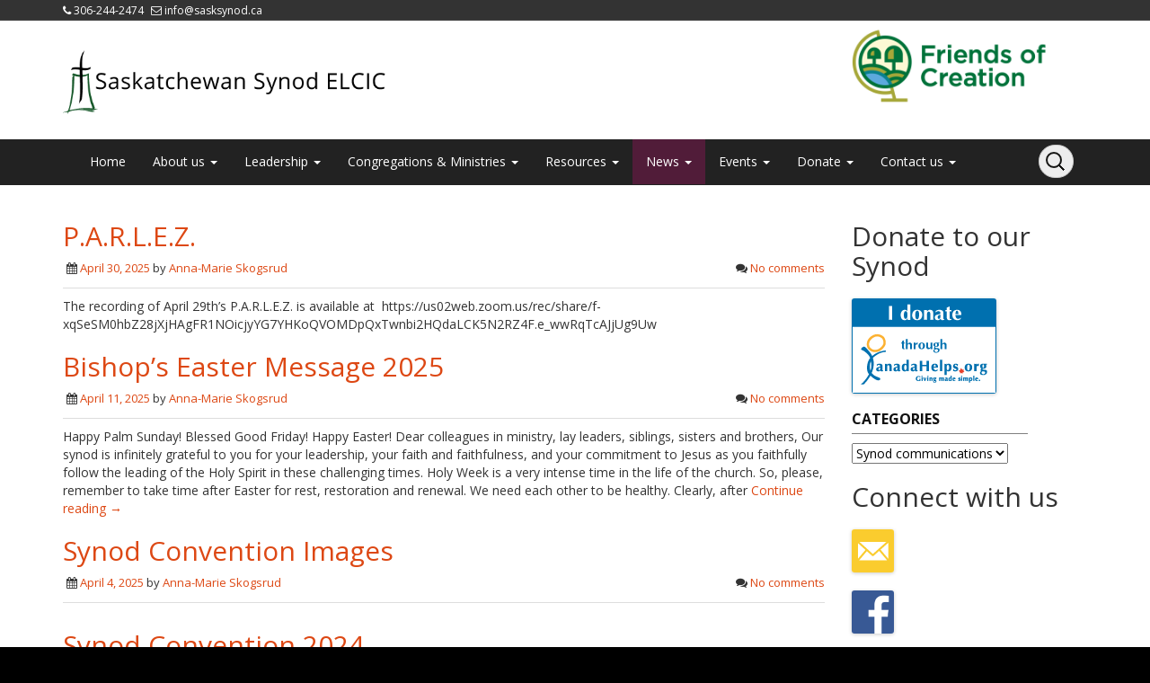

--- FILE ---
content_type: text/html; charset=UTF-8
request_url: https://sasksynod.ca/category/synod-communications/
body_size: 14561
content:
<!DOCTYPE html>
<!--[if IE 7]>
<html class="ie ie7" lang="en-US">
<![endif]-->
<!--[if IE 8]>
<html class="ie ie8" lang="en-US">
<![endif]-->
<!--[if !(IE 7) | !(IE 8)  ]><!-->
<html lang="en-US">
<!--<![endif]-->
<head>
<meta charset="UTF-8" />
<meta name="viewport" content="width=device-width, initial-scale=1.0">
<link rel="profile" href="https://gmpg.org/xfn/11" />
<link rel="pingback" href="https://sasksynod.ca/xmlrpc.php" />
<meta name='robots' content='noindex, follow' />

	<!-- This site is optimized with the Yoast SEO plugin v20.2 - https://yoast.com/wordpress/plugins/seo/ -->
	<title>Synod communications Archives - Saskatchewan Synod</title>
	<script type="application/ld+json" class="yoast-schema-graph">{"@context":"https://schema.org","@graph":[{"@type":"CollectionPage","@id":"https://sasksynod.ca/category/synod-communications/","url":"https://sasksynod.ca/category/synod-communications/","name":"Synod communications Archives - Saskatchewan Synod","isPartOf":{"@id":"https://sasksynod.ca/#website"},"breadcrumb":{"@id":"https://sasksynod.ca/category/synod-communications/#breadcrumb"},"inLanguage":"en-US"},{"@type":"BreadcrumbList","@id":"https://sasksynod.ca/category/synod-communications/#breadcrumb","itemListElement":[{"@type":"ListItem","position":1,"name":"Home","item":"https://sasksynod.ca/"},{"@type":"ListItem","position":2,"name":"Synod communications"}]},{"@type":"WebSite","@id":"https://sasksynod.ca/#website","url":"https://sasksynod.ca/","name":"Saskatchewan Synod","description":"ELCIC","potentialAction":[{"@type":"SearchAction","target":{"@type":"EntryPoint","urlTemplate":"https://sasksynod.ca/?s={search_term_string}"},"query-input":"required name=search_term_string"}],"inLanguage":"en-US"}]}</script>
	<!-- / Yoast SEO plugin. -->


<link rel="alternate" type="application/rss+xml" title="Saskatchewan Synod &raquo; Feed" href="https://sasksynod.ca/feed/" />
<link rel="alternate" type="application/rss+xml" title="Saskatchewan Synod &raquo; Comments Feed" href="https://sasksynod.ca/comments/feed/" />
<link rel="alternate" type="text/calendar" title="Saskatchewan Synod &raquo; iCal Feed" href="https://sasksynod.ca/events/?ical=1" />
<link rel="alternate" type="application/rss+xml" title="Saskatchewan Synod &raquo; Synod communications Category Feed" href="https://sasksynod.ca/category/synod-communications/feed/" />
		<!-- This site uses the Google Analytics by MonsterInsights plugin v8.12.1 - Using Analytics tracking - https://www.monsterinsights.com/ -->
							<script
				src="//www.googletagmanager.com/gtag/js?id=UA-57386933-1"  data-cfasync="false" data-wpfc-render="false" type="text/javascript" async></script>
			<script data-cfasync="false" data-wpfc-render="false" type="text/javascript">
				var mi_version = '8.12.1';
				var mi_track_user = true;
				var mi_no_track_reason = '';
				
								var disableStrs = [
															'ga-disable-UA-57386933-1',
									];

				/* Function to detect opted out users */
				function __gtagTrackerIsOptedOut() {
					for (var index = 0; index < disableStrs.length; index++) {
						if (document.cookie.indexOf(disableStrs[index] + '=true') > -1) {
							return true;
						}
					}

					return false;
				}

				/* Disable tracking if the opt-out cookie exists. */
				if (__gtagTrackerIsOptedOut()) {
					for (var index = 0; index < disableStrs.length; index++) {
						window[disableStrs[index]] = true;
					}
				}

				/* Opt-out function */
				function __gtagTrackerOptout() {
					for (var index = 0; index < disableStrs.length; index++) {
						document.cookie = disableStrs[index] + '=true; expires=Thu, 31 Dec 2099 23:59:59 UTC; path=/';
						window[disableStrs[index]] = true;
					}
				}

				if ('undefined' === typeof gaOptout) {
					function gaOptout() {
						__gtagTrackerOptout();
					}
				}
								window.dataLayer = window.dataLayer || [];

				window.MonsterInsightsDualTracker = {
					helpers: {},
					trackers: {},
				};
				if (mi_track_user) {
					function __gtagDataLayer() {
						dataLayer.push(arguments);
					}

					function __gtagTracker(type, name, parameters) {
						if (!parameters) {
							parameters = {};
						}

						if (parameters.send_to) {
							__gtagDataLayer.apply(null, arguments);
							return;
						}

						if (type === 'event') {
							
														parameters.send_to = monsterinsights_frontend.ua;
							__gtagDataLayer(type, name, parameters);
													} else {
							__gtagDataLayer.apply(null, arguments);
						}
					}

					__gtagTracker('js', new Date());
					__gtagTracker('set', {
						'developer_id.dZGIzZG': true,
											});
															__gtagTracker('config', 'UA-57386933-1', {"forceSSL":"true"} );
										window.gtag = __gtagTracker;										(function () {
						/* https://developers.google.com/analytics/devguides/collection/analyticsjs/ */
						/* ga and __gaTracker compatibility shim. */
						var noopfn = function () {
							return null;
						};
						var newtracker = function () {
							return new Tracker();
						};
						var Tracker = function () {
							return null;
						};
						var p = Tracker.prototype;
						p.get = noopfn;
						p.set = noopfn;
						p.send = function () {
							var args = Array.prototype.slice.call(arguments);
							args.unshift('send');
							__gaTracker.apply(null, args);
						};
						var __gaTracker = function () {
							var len = arguments.length;
							if (len === 0) {
								return;
							}
							var f = arguments[len - 1];
							if (typeof f !== 'object' || f === null || typeof f.hitCallback !== 'function') {
								if ('send' === arguments[0]) {
									var hitConverted, hitObject = false, action;
									if ('event' === arguments[1]) {
										if ('undefined' !== typeof arguments[3]) {
											hitObject = {
												'eventAction': arguments[3],
												'eventCategory': arguments[2],
												'eventLabel': arguments[4],
												'value': arguments[5] ? arguments[5] : 1,
											}
										}
									}
									if ('pageview' === arguments[1]) {
										if ('undefined' !== typeof arguments[2]) {
											hitObject = {
												'eventAction': 'page_view',
												'page_path': arguments[2],
											}
										}
									}
									if (typeof arguments[2] === 'object') {
										hitObject = arguments[2];
									}
									if (typeof arguments[5] === 'object') {
										Object.assign(hitObject, arguments[5]);
									}
									if ('undefined' !== typeof arguments[1].hitType) {
										hitObject = arguments[1];
										if ('pageview' === hitObject.hitType) {
											hitObject.eventAction = 'page_view';
										}
									}
									if (hitObject) {
										action = 'timing' === arguments[1].hitType ? 'timing_complete' : hitObject.eventAction;
										hitConverted = mapArgs(hitObject);
										__gtagTracker('event', action, hitConverted);
									}
								}
								return;
							}

							function mapArgs(args) {
								var arg, hit = {};
								var gaMap = {
									'eventCategory': 'event_category',
									'eventAction': 'event_action',
									'eventLabel': 'event_label',
									'eventValue': 'event_value',
									'nonInteraction': 'non_interaction',
									'timingCategory': 'event_category',
									'timingVar': 'name',
									'timingValue': 'value',
									'timingLabel': 'event_label',
									'page': 'page_path',
									'location': 'page_location',
									'title': 'page_title',
								};
								for (arg in args) {
																		if (!(!args.hasOwnProperty(arg) || !gaMap.hasOwnProperty(arg))) {
										hit[gaMap[arg]] = args[arg];
									} else {
										hit[arg] = args[arg];
									}
								}
								return hit;
							}

							try {
								f.hitCallback();
							} catch (ex) {
							}
						};
						__gaTracker.create = newtracker;
						__gaTracker.getByName = newtracker;
						__gaTracker.getAll = function () {
							return [];
						};
						__gaTracker.remove = noopfn;
						__gaTracker.loaded = true;
						window['__gaTracker'] = __gaTracker;
					})();
									} else {
										console.log("");
					(function () {
						function __gtagTracker() {
							return null;
						}

						window['__gtagTracker'] = __gtagTracker;
						window['gtag'] = __gtagTracker;
					})();
									}
			</script>
				<!-- / Google Analytics by MonsterInsights -->
		<script type="text/javascript">
window._wpemojiSettings = {"baseUrl":"https:\/\/s.w.org\/images\/core\/emoji\/14.0.0\/72x72\/","ext":".png","svgUrl":"https:\/\/s.w.org\/images\/core\/emoji\/14.0.0\/svg\/","svgExt":".svg","source":{"concatemoji":"https:\/\/sasksynod.ca\/wp-includes\/js\/wp-emoji-release.min.js?ver=6.1.9"}};
/*! This file is auto-generated */
!function(e,a,t){var n,r,o,i=a.createElement("canvas"),p=i.getContext&&i.getContext("2d");function s(e,t){var a=String.fromCharCode,e=(p.clearRect(0,0,i.width,i.height),p.fillText(a.apply(this,e),0,0),i.toDataURL());return p.clearRect(0,0,i.width,i.height),p.fillText(a.apply(this,t),0,0),e===i.toDataURL()}function c(e){var t=a.createElement("script");t.src=e,t.defer=t.type="text/javascript",a.getElementsByTagName("head")[0].appendChild(t)}for(o=Array("flag","emoji"),t.supports={everything:!0,everythingExceptFlag:!0},r=0;r<o.length;r++)t.supports[o[r]]=function(e){if(p&&p.fillText)switch(p.textBaseline="top",p.font="600 32px Arial",e){case"flag":return s([127987,65039,8205,9895,65039],[127987,65039,8203,9895,65039])?!1:!s([55356,56826,55356,56819],[55356,56826,8203,55356,56819])&&!s([55356,57332,56128,56423,56128,56418,56128,56421,56128,56430,56128,56423,56128,56447],[55356,57332,8203,56128,56423,8203,56128,56418,8203,56128,56421,8203,56128,56430,8203,56128,56423,8203,56128,56447]);case"emoji":return!s([129777,127995,8205,129778,127999],[129777,127995,8203,129778,127999])}return!1}(o[r]),t.supports.everything=t.supports.everything&&t.supports[o[r]],"flag"!==o[r]&&(t.supports.everythingExceptFlag=t.supports.everythingExceptFlag&&t.supports[o[r]]);t.supports.everythingExceptFlag=t.supports.everythingExceptFlag&&!t.supports.flag,t.DOMReady=!1,t.readyCallback=function(){t.DOMReady=!0},t.supports.everything||(n=function(){t.readyCallback()},a.addEventListener?(a.addEventListener("DOMContentLoaded",n,!1),e.addEventListener("load",n,!1)):(e.attachEvent("onload",n),a.attachEvent("onreadystatechange",function(){"complete"===a.readyState&&t.readyCallback()})),(e=t.source||{}).concatemoji?c(e.concatemoji):e.wpemoji&&e.twemoji&&(c(e.twemoji),c(e.wpemoji)))}(window,document,window._wpemojiSettings);
</script>
<style type="text/css">
img.wp-smiley,
img.emoji {
	display: inline !important;
	border: none !important;
	box-shadow: none !important;
	height: 1em !important;
	width: 1em !important;
	margin: 0 0.07em !important;
	vertical-align: -0.1em !important;
	background: none !important;
	padding: 0 !important;
}
</style>
	<link rel='stylesheet' id='wp-block-library-css' href='https://sasksynod.ca/wp-includes/css/dist/block-library/style.min.css?ver=6.1.9' type='text/css' media='all' />
<style id='wp-block-library-inline-css' type='text/css'>
.has-text-align-justify{text-align:justify;}
</style>
<link rel='stylesheet' id='mediaelement-css' href='https://sasksynod.ca/wp-includes/js/mediaelement/mediaelementplayer-legacy.min.css?ver=4.2.17' type='text/css' media='all' />
<link rel='stylesheet' id='wp-mediaelement-css' href='https://sasksynod.ca/wp-includes/js/mediaelement/wp-mediaelement.min.css?ver=6.1.9' type='text/css' media='all' />
<link rel='stylesheet' id='classic-theme-styles-css' href='https://sasksynod.ca/wp-includes/css/classic-themes.min.css?ver=1' type='text/css' media='all' />
<style id='global-styles-inline-css' type='text/css'>
body{--wp--preset--color--black: #000000;--wp--preset--color--cyan-bluish-gray: #abb8c3;--wp--preset--color--white: #ffffff;--wp--preset--color--pale-pink: #f78da7;--wp--preset--color--vivid-red: #cf2e2e;--wp--preset--color--luminous-vivid-orange: #ff6900;--wp--preset--color--luminous-vivid-amber: #fcb900;--wp--preset--color--light-green-cyan: #7bdcb5;--wp--preset--color--vivid-green-cyan: #00d084;--wp--preset--color--pale-cyan-blue: #8ed1fc;--wp--preset--color--vivid-cyan-blue: #0693e3;--wp--preset--color--vivid-purple: #9b51e0;--wp--preset--gradient--vivid-cyan-blue-to-vivid-purple: linear-gradient(135deg,rgba(6,147,227,1) 0%,rgb(155,81,224) 100%);--wp--preset--gradient--light-green-cyan-to-vivid-green-cyan: linear-gradient(135deg,rgb(122,220,180) 0%,rgb(0,208,130) 100%);--wp--preset--gradient--luminous-vivid-amber-to-luminous-vivid-orange: linear-gradient(135deg,rgba(252,185,0,1) 0%,rgba(255,105,0,1) 100%);--wp--preset--gradient--luminous-vivid-orange-to-vivid-red: linear-gradient(135deg,rgba(255,105,0,1) 0%,rgb(207,46,46) 100%);--wp--preset--gradient--very-light-gray-to-cyan-bluish-gray: linear-gradient(135deg,rgb(238,238,238) 0%,rgb(169,184,195) 100%);--wp--preset--gradient--cool-to-warm-spectrum: linear-gradient(135deg,rgb(74,234,220) 0%,rgb(151,120,209) 20%,rgb(207,42,186) 40%,rgb(238,44,130) 60%,rgb(251,105,98) 80%,rgb(254,248,76) 100%);--wp--preset--gradient--blush-light-purple: linear-gradient(135deg,rgb(255,206,236) 0%,rgb(152,150,240) 100%);--wp--preset--gradient--blush-bordeaux: linear-gradient(135deg,rgb(254,205,165) 0%,rgb(254,45,45) 50%,rgb(107,0,62) 100%);--wp--preset--gradient--luminous-dusk: linear-gradient(135deg,rgb(255,203,112) 0%,rgb(199,81,192) 50%,rgb(65,88,208) 100%);--wp--preset--gradient--pale-ocean: linear-gradient(135deg,rgb(255,245,203) 0%,rgb(182,227,212) 50%,rgb(51,167,181) 100%);--wp--preset--gradient--electric-grass: linear-gradient(135deg,rgb(202,248,128) 0%,rgb(113,206,126) 100%);--wp--preset--gradient--midnight: linear-gradient(135deg,rgb(2,3,129) 0%,rgb(40,116,252) 100%);--wp--preset--duotone--dark-grayscale: url('#wp-duotone-dark-grayscale');--wp--preset--duotone--grayscale: url('#wp-duotone-grayscale');--wp--preset--duotone--purple-yellow: url('#wp-duotone-purple-yellow');--wp--preset--duotone--blue-red: url('#wp-duotone-blue-red');--wp--preset--duotone--midnight: url('#wp-duotone-midnight');--wp--preset--duotone--magenta-yellow: url('#wp-duotone-magenta-yellow');--wp--preset--duotone--purple-green: url('#wp-duotone-purple-green');--wp--preset--duotone--blue-orange: url('#wp-duotone-blue-orange');--wp--preset--font-size--small: 13px;--wp--preset--font-size--medium: 20px;--wp--preset--font-size--large: 36px;--wp--preset--font-size--x-large: 42px;--wp--preset--spacing--20: 0.44rem;--wp--preset--spacing--30: 0.67rem;--wp--preset--spacing--40: 1rem;--wp--preset--spacing--50: 1.5rem;--wp--preset--spacing--60: 2.25rem;--wp--preset--spacing--70: 3.38rem;--wp--preset--spacing--80: 5.06rem;}:where(.is-layout-flex){gap: 0.5em;}body .is-layout-flow > .alignleft{float: left;margin-inline-start: 0;margin-inline-end: 2em;}body .is-layout-flow > .alignright{float: right;margin-inline-start: 2em;margin-inline-end: 0;}body .is-layout-flow > .aligncenter{margin-left: auto !important;margin-right: auto !important;}body .is-layout-constrained > .alignleft{float: left;margin-inline-start: 0;margin-inline-end: 2em;}body .is-layout-constrained > .alignright{float: right;margin-inline-start: 2em;margin-inline-end: 0;}body .is-layout-constrained > .aligncenter{margin-left: auto !important;margin-right: auto !important;}body .is-layout-constrained > :where(:not(.alignleft):not(.alignright):not(.alignfull)){max-width: var(--wp--style--global--content-size);margin-left: auto !important;margin-right: auto !important;}body .is-layout-constrained > .alignwide{max-width: var(--wp--style--global--wide-size);}body .is-layout-flex{display: flex;}body .is-layout-flex{flex-wrap: wrap;align-items: center;}body .is-layout-flex > *{margin: 0;}:where(.wp-block-columns.is-layout-flex){gap: 2em;}.has-black-color{color: var(--wp--preset--color--black) !important;}.has-cyan-bluish-gray-color{color: var(--wp--preset--color--cyan-bluish-gray) !important;}.has-white-color{color: var(--wp--preset--color--white) !important;}.has-pale-pink-color{color: var(--wp--preset--color--pale-pink) !important;}.has-vivid-red-color{color: var(--wp--preset--color--vivid-red) !important;}.has-luminous-vivid-orange-color{color: var(--wp--preset--color--luminous-vivid-orange) !important;}.has-luminous-vivid-amber-color{color: var(--wp--preset--color--luminous-vivid-amber) !important;}.has-light-green-cyan-color{color: var(--wp--preset--color--light-green-cyan) !important;}.has-vivid-green-cyan-color{color: var(--wp--preset--color--vivid-green-cyan) !important;}.has-pale-cyan-blue-color{color: var(--wp--preset--color--pale-cyan-blue) !important;}.has-vivid-cyan-blue-color{color: var(--wp--preset--color--vivid-cyan-blue) !important;}.has-vivid-purple-color{color: var(--wp--preset--color--vivid-purple) !important;}.has-black-background-color{background-color: var(--wp--preset--color--black) !important;}.has-cyan-bluish-gray-background-color{background-color: var(--wp--preset--color--cyan-bluish-gray) !important;}.has-white-background-color{background-color: var(--wp--preset--color--white) !important;}.has-pale-pink-background-color{background-color: var(--wp--preset--color--pale-pink) !important;}.has-vivid-red-background-color{background-color: var(--wp--preset--color--vivid-red) !important;}.has-luminous-vivid-orange-background-color{background-color: var(--wp--preset--color--luminous-vivid-orange) !important;}.has-luminous-vivid-amber-background-color{background-color: var(--wp--preset--color--luminous-vivid-amber) !important;}.has-light-green-cyan-background-color{background-color: var(--wp--preset--color--light-green-cyan) !important;}.has-vivid-green-cyan-background-color{background-color: var(--wp--preset--color--vivid-green-cyan) !important;}.has-pale-cyan-blue-background-color{background-color: var(--wp--preset--color--pale-cyan-blue) !important;}.has-vivid-cyan-blue-background-color{background-color: var(--wp--preset--color--vivid-cyan-blue) !important;}.has-vivid-purple-background-color{background-color: var(--wp--preset--color--vivid-purple) !important;}.has-black-border-color{border-color: var(--wp--preset--color--black) !important;}.has-cyan-bluish-gray-border-color{border-color: var(--wp--preset--color--cyan-bluish-gray) !important;}.has-white-border-color{border-color: var(--wp--preset--color--white) !important;}.has-pale-pink-border-color{border-color: var(--wp--preset--color--pale-pink) !important;}.has-vivid-red-border-color{border-color: var(--wp--preset--color--vivid-red) !important;}.has-luminous-vivid-orange-border-color{border-color: var(--wp--preset--color--luminous-vivid-orange) !important;}.has-luminous-vivid-amber-border-color{border-color: var(--wp--preset--color--luminous-vivid-amber) !important;}.has-light-green-cyan-border-color{border-color: var(--wp--preset--color--light-green-cyan) !important;}.has-vivid-green-cyan-border-color{border-color: var(--wp--preset--color--vivid-green-cyan) !important;}.has-pale-cyan-blue-border-color{border-color: var(--wp--preset--color--pale-cyan-blue) !important;}.has-vivid-cyan-blue-border-color{border-color: var(--wp--preset--color--vivid-cyan-blue) !important;}.has-vivid-purple-border-color{border-color: var(--wp--preset--color--vivid-purple) !important;}.has-vivid-cyan-blue-to-vivid-purple-gradient-background{background: var(--wp--preset--gradient--vivid-cyan-blue-to-vivid-purple) !important;}.has-light-green-cyan-to-vivid-green-cyan-gradient-background{background: var(--wp--preset--gradient--light-green-cyan-to-vivid-green-cyan) !important;}.has-luminous-vivid-amber-to-luminous-vivid-orange-gradient-background{background: var(--wp--preset--gradient--luminous-vivid-amber-to-luminous-vivid-orange) !important;}.has-luminous-vivid-orange-to-vivid-red-gradient-background{background: var(--wp--preset--gradient--luminous-vivid-orange-to-vivid-red) !important;}.has-very-light-gray-to-cyan-bluish-gray-gradient-background{background: var(--wp--preset--gradient--very-light-gray-to-cyan-bluish-gray) !important;}.has-cool-to-warm-spectrum-gradient-background{background: var(--wp--preset--gradient--cool-to-warm-spectrum) !important;}.has-blush-light-purple-gradient-background{background: var(--wp--preset--gradient--blush-light-purple) !important;}.has-blush-bordeaux-gradient-background{background: var(--wp--preset--gradient--blush-bordeaux) !important;}.has-luminous-dusk-gradient-background{background: var(--wp--preset--gradient--luminous-dusk) !important;}.has-pale-ocean-gradient-background{background: var(--wp--preset--gradient--pale-ocean) !important;}.has-electric-grass-gradient-background{background: var(--wp--preset--gradient--electric-grass) !important;}.has-midnight-gradient-background{background: var(--wp--preset--gradient--midnight) !important;}.has-small-font-size{font-size: var(--wp--preset--font-size--small) !important;}.has-medium-font-size{font-size: var(--wp--preset--font-size--medium) !important;}.has-large-font-size{font-size: var(--wp--preset--font-size--large) !important;}.has-x-large-font-size{font-size: var(--wp--preset--font-size--x-large) !important;}
.wp-block-navigation a:where(:not(.wp-element-button)){color: inherit;}
:where(.wp-block-columns.is-layout-flex){gap: 2em;}
.wp-block-pullquote{font-size: 1.5em;line-height: 1.6;}
</style>
<link rel='stylesheet' id='contact-form-7-css' href='https://sasksynod.ca/wp-content/plugins/contact-form-7/includes/css/styles.css?ver=5.7.4' type='text/css' media='all' />
<style id='contact-form-7-inline-css' type='text/css'>
.wpcf7 .wpcf7-recaptcha iframe {margin-bottom: 0;}.wpcf7 .wpcf7-recaptcha[data-align="center"] > div {margin: 0 auto;}.wpcf7 .wpcf7-recaptcha[data-align="right"] > div {margin: 0 0 0 auto;}
</style>
<link rel='stylesheet' id='bootstrap-css' href='https://sasksynod.ca/wp-content/themes/openstrap/css/bootstrap.css?ver=6.1.9' type='text/css' media='all' />
<link rel='stylesheet' id='bootstrap-custom-css' href='https://sasksynod.ca/wp-content/themes/openstrap/css/custom.css?ver=6.1.9' type='text/css' media='all' />
<link rel='stylesheet' id='font-awesome-css' href='https://sasksynod.ca/wp-content/themes/openstrap/css/font-awesome.min.css?ver=6.1.9' type='text/css' media='all' />
<!--[if lt IE 9]>
<link rel='stylesheet' id='openstrap-ie-css' href='https://sasksynod.ca/wp-content/themes/openstrap/css/font-awesome-ie7.min.css?ver=6.1.9' type='text/css' media='all' />
<![endif]-->
<link rel='stylesheet' id='openstrap-style-css' href='https://sasksynod.ca/wp-content/themes/sasksynod/style.css?ver=6.1.9' type='text/css' media='all' />
<link rel='stylesheet' id='jetpack_css-css' href='https://sasksynod.ca/wp-content/plugins/jetpack/css/jetpack.css?ver=11.8.6' type='text/css' media='all' />
<script type='text/javascript' src='https://sasksynod.ca/wp-content/plugins/google-analytics-for-wordpress/assets/js/frontend-gtag.min.js?ver=8.12.1' id='monsterinsights-frontend-script-js'></script>
<script data-cfasync="false" data-wpfc-render="false" type="text/javascript" id='monsterinsights-frontend-script-js-extra'>/* <![CDATA[ */
var monsterinsights_frontend = {"js_events_tracking":"true","download_extensions":"doc,pdf,ppt,zip,xls,docx,pptx,xlsx","inbound_paths":"[]","home_url":"https:\/\/sasksynod.ca","hash_tracking":"false","ua":"UA-57386933-1","v4_id":""};/* ]]> */
</script>
<script type='text/javascript' src='https://sasksynod.ca/wp-includes/js/jquery/jquery.min.js?ver=3.6.1' id='jquery-core-js'></script>
<script type='text/javascript' src='https://sasksynod.ca/wp-includes/js/jquery/jquery-migrate.min.js?ver=3.3.2' id='jquery-migrate-js'></script>
<link rel="https://api.w.org/" href="https://sasksynod.ca/wp-json/" /><link rel="alternate" type="application/json" href="https://sasksynod.ca/wp-json/wp/v2/categories/12" /><link rel="EditURI" type="application/rsd+xml" title="RSD" href="https://sasksynod.ca/xmlrpc.php?rsd" />
<link rel="wlwmanifest" type="application/wlwmanifest+xml" href="https://sasksynod.ca/wp-includes/wlwmanifest.xml" />
<meta name="generator" content="WordPress 6.1.9" />
<script type="text/javascript">
(function(url){
	if(/(?:Chrome\/26\.0\.1410\.63 Safari\/537\.31|WordfenceTestMonBot)/.test(navigator.userAgent)){ return; }
	var addEvent = function(evt, handler) {
		if (window.addEventListener) {
			document.addEventListener(evt, handler, false);
		} else if (window.attachEvent) {
			document.attachEvent('on' + evt, handler);
		}
	};
	var removeEvent = function(evt, handler) {
		if (window.removeEventListener) {
			document.removeEventListener(evt, handler, false);
		} else if (window.detachEvent) {
			document.detachEvent('on' + evt, handler);
		}
	};
	var evts = 'contextmenu dblclick drag dragend dragenter dragleave dragover dragstart drop keydown keypress keyup mousedown mousemove mouseout mouseover mouseup mousewheel scroll'.split(' ');
	var logHuman = function() {
		if (window.wfLogHumanRan) { return; }
		window.wfLogHumanRan = true;
		var wfscr = document.createElement('script');
		wfscr.type = 'text/javascript';
		wfscr.async = true;
		wfscr.src = url + '&r=' + Math.random();
		(document.getElementsByTagName('head')[0]||document.getElementsByTagName('body')[0]).appendChild(wfscr);
		for (var i = 0; i < evts.length; i++) {
			removeEvent(evts[i], logHuman);
		}
	};
	for (var i = 0; i < evts.length; i++) {
		addEvent(evts[i], logHuman);
	}
})('//sasksynod.ca/?wordfence_lh=1&hid=15FE384C10E4BD55428C7E58D89D033A');
</script><meta name="tec-api-version" content="v1"><meta name="tec-api-origin" content="https://sasksynod.ca"><link rel="https://theeventscalendar.com/" href="https://sasksynod.ca/wp-json/tribe/events/v1/" /><style type="text/css" id="custom-background-css">
body.custom-background { background-color: #000000; }
</style>
	<link rel="icon" href="https://sasksynod.ca/wp-content/uploads/cropped-Site-icon-1-32x32.png" sizes="32x32" />
<link rel="icon" href="https://sasksynod.ca/wp-content/uploads/cropped-Site-icon-1-192x192.png" sizes="192x192" />
<link rel="apple-touch-icon" href="https://sasksynod.ca/wp-content/uploads/cropped-Site-icon-1-180x180.png" />
<meta name="msapplication-TileImage" content="https://sasksynod.ca/wp-content/uploads/cropped-Site-icon-1-270x270.png" />
	<style type="text/css"> 	
	@media (min-width: 768px) {
	/* Required to make menu appear on mouse hover. */
	ul.nav li.dropdown:hover > ul.dropdown-menu{
	display: block;    
	}

	ul.nav li.dropdown > ul.dropdown-menu li.dropdown-submenu:hover > ul.dropdown-menu {
	display: block;    
	}
	}
	</style>		
			<style type="text/css" id="wp-custom-css">
			/*
You can add your own CSS here.

Click the help icon above to learn more.
*/

#extended-footer {
    background-color: rgb(192, 192, 192);
}		</style>
		</head>

<body class="archive category category-synod-communications category-12 custom-background tribe-no-js tribe-bar-is-disabled two-sidebars openstrap-custom-background">
	<div id="bodychild">
	<!-- Wrap all page content here -->  
	<div id="wrap">	
	
		
			<header class="site-header" role="banner">
		<div id="header-top">
			<div class="container hidden-xs">
				<div class="pull-left header-contact" id="header-top-container">
									<span><i class="icon-phone"></i> 306-244-2474</span>
													<span><i class="icon-envelope-alt"></i> <a href="/cdn-cgi/l/email-protection#51383f373e112230223a22283f3e357f3230"><span class="__cf_email__" data-cfemail="6b02050d042b180a1800181205040f45080a">[email&#160;protected]</span></a></span>
								
				</div>
				<div class="pull-right"  id="header-top-container">
					<div class="pull-right">
						<div class="pull-left">
												</div>
												
					</div>		
				</div>
			</div>			
		</div>	

		<div class="header-body">		
			<div class="container">
				 <div class="row logo-row">
				  <div class="col-md-4 pull-left">
										<a href="https://sasksynod.ca/"><img src="//www.sasksynod.ca/wp-content/uploads/ELCIC-Logo-Banner-green_SMALL_Final.png" alt="ELCIC" class="img-responsive" /></a>
										
				  </div>	  
				  <div class="col-md-8 hidden-xs">
					<div class="pull-right">
													<div id="block-8" class="header-widget widget_block widget_media_image">
<figure class="wp-block-image size-large is-resized"><a href="https://www.clwr.org/foc-challenge"><img decoding="async" loading="lazy" src="https://sasksynod.ca/wp-content/uploads/foc_logo_full-colour-1024x359.png" alt="" class="wp-image-6584" width="272" height="95" srcset="https://sasksynod.ca/wp-content/uploads/foc_logo_full-colour-1024x359.png 1024w, https://sasksynod.ca/wp-content/uploads/foc_logo_full-colour-300x105.png 300w, https://sasksynod.ca/wp-content/uploads/foc_logo_full-colour-768x269.png 768w, https://sasksynod.ca/wp-content/uploads/foc_logo_full-colour-1536x538.png 1536w, https://sasksynod.ca/wp-content/uploads/foc_logo_full-colour-2048x718.png 2048w, https://sasksynod.ca/wp-content/uploads/foc_logo_full-colour-624x219.png 624w" sizes="(max-width: 272px) 100vw, 272px" /></a></figure>
</div>	
							
					</div>
				  </div>
				</div>
			</div>	
		</div>
	
	</header>
	
    <!-- Fixed navbar -->
    <div class="navbar navbar-inverse navbar-static-top" role="navigation">
      <div class="container">
        <div class="navbar-header">
          <button type="button" class="navbar-toggle" data-toggle="collapse" data-target=".navbar-collapse">
            <span class="icon-bar"></span>
            <span class="icon-bar"></span>
            <span class="icon-bar"></span>
          </button>
		  <!--
          <a class="navbar-brand visible-xs" href="https://sasksynod.ca/"><i class="icon-home"></i></a>
		  -->
		 
		<div class="navbar-search-sm pull-right visible-sm visible-xs">

				<form class="navbar-search navbar-form" method="get" action="https://sasksynod.ca/">
					<input type="search" name="s" id="s" class="search-fields" placeholder="Search" name="s">
				</form>

		</div>		
				
        </div>
        <div class="navbar-collapse collapse">
		<ul id="menu-main-menu" class="nav navbar-nav pull-left"><li id="menu-item-279" class="menu-item menu-item-type-post_type menu-item-object-page menu-item-home menu-item-279"><a href="https://sasksynod.ca/">Home</a></li>
<li id="menu-item-1791" class="menu-item menu-item-type-post_type menu-item-object-page menu-item-has-children menu-item-1791 dropdown"><a href="https://sasksynod.ca/about-us/" data-toggle="dropdown" class="dropdown-toggle">About us <span class="caret"></span></a>
<ul role="menu" class="dropdown-menu">
	<li id="menu-item-3613" class="menu-item menu-item-type-post_type menu-item-object-page menu-item-3613"><a href="https://sasksynod.ca/about-us/who-we-are/">Who we are</a></li>
	<li id="menu-item-3614" class="menu-item menu-item-type-post_type menu-item-object-page menu-item-3614"><a href="https://sasksynod.ca/about-us/our-mission/">Our mission</a></li>
	<li id="menu-item-3771" class="menu-item menu-item-type-post_type menu-item-object-page menu-item-3771"><a href="https://sasksynod.ca/about-us/what-we-do/">What we do</a></li>
	<li id="menu-item-3689" class="menu-item menu-item-type-post_type menu-item-object-page menu-item-3689"><a href="https://sasksynod.ca/about-us/our-strategic-plan/">Our strategic plan</a></li>
</ul>
</li>
<li id="menu-item-1800" class="menu-item menu-item-type-post_type menu-item-object-page menu-item-has-children menu-item-1800 dropdown"><a href="https://sasksynod.ca/leadership/" data-toggle="dropdown" class="dropdown-toggle">Leadership <span class="caret"></span></a>
<ul role="menu" class="dropdown-menu">
	<li id="menu-item-1802" class="menu-item menu-item-type-post_type menu-item-object-page menu-item-1802"><a href="https://sasksynod.ca/leadership/synod-converntion/">Synod convention</a></li>
	<li id="menu-item-1803" class="menu-item menu-item-type-post_type menu-item-object-page menu-item-1803"><a href="https://sasksynod.ca/leadership/synod-council/">Synod council</a></li>
	<li id="menu-item-1794" class="menu-item menu-item-type-post_type menu-item-object-page menu-item-1794"><a href="https://sasksynod.ca/leadership/bishop/">Bishop</a></li>
	<li id="menu-item-1798" class="menu-item menu-item-type-post_type menu-item-object-page menu-item-1798"><a href="https://sasksynod.ca/leadership/synod-team/">Synod team</a></li>
	<li id="menu-item-1801" class="menu-item menu-item-type-post_type menu-item-object-page menu-item-1801"><a href="https://sasksynod.ca/leadership/committees/">Committees and Ministry teams</a></li>
</ul>
</li>
<li id="menu-item-5190" class="menu-item menu-item-type-post_type menu-item-object-page menu-item-has-children menu-item-5190 dropdown"><a href="https://sasksynod.ca/congregations-ministries/" data-toggle="dropdown" class="dropdown-toggle">Congregations &#038; Ministries <span class="caret"></span></a>
<ul role="menu" class="dropdown-menu">
	<li id="menu-item-5191" class="menu-item menu-item-type-post_type menu-item-object-page menu-item-5191"><a href="https://sasksynod.ca/congregations-ministries/congregations/">Saskatchewan Synod Congregations</a></li>
	<li id="menu-item-1796" class="menu-item menu-item-type-post_type menu-item-object-page menu-item-1796"><a href="https://sasksynod.ca/congregations-ministries/ministries/">Ministries</a></li>
	<li id="menu-item-5238" class="menu-item menu-item-type-post_type menu-item-object-page menu-item-5238"><a href="https://sasksynod.ca/congregations-ministries/find-a-church/">Find a Church</a></li>
</ul>
</li>
<li id="menu-item-1809" class="menu-item menu-item-type-post_type menu-item-object-page menu-item-has-children menu-item-1809 dropdown"><a href="https://sasksynod.ca/resources/" data-toggle="dropdown" class="dropdown-toggle">Resources <span class="caret"></span></a>
<ul role="menu" class="dropdown-menu">
	<li id="menu-item-3637" class="menu-item menu-item-type-post_type menu-item-object-page menu-item-3637"><a href="https://sasksynod.ca/resources/resource-directory/">Resource directory</a></li>
	<li id="menu-item-5332" class="menu-item menu-item-type-taxonomy menu-item-object-category menu-item-5332"><a href="https://sasksynod.ca/category/covid-19-resources/">COVID-19 Resources</a></li>
	<li id="menu-item-5333" class="menu-item menu-item-type-post_type menu-item-object-page menu-item-5333"><a href="https://sasksynod.ca/resources/funding-available/">Funding available</a></li>
	<li id="menu-item-3001" class="menu-item menu-item-type-post_type menu-item-object-page menu-item-3001"><a href="https://sasksynod.ca/resources/call-process/">Call process manual</a></li>
	<li id="menu-item-5335" class="menu-item menu-item-type-post_type menu-item-object-page menu-item-5335"><a href="https://sasksynod.ca/resources/treasurers-financial/">Resources for treasurers &#038; financial</a></li>
	<li id="menu-item-3583" class="menu-item menu-item-type-post_type menu-item-object-page menu-item-3583"><a href="https://sasksynod.ca/resources/resources-for-leading-worship/">Resources for leading worship</a></li>
	<li id="menu-item-3638" class="menu-item menu-item-type-post_type menu-item-object-page menu-item-3638"><a href="https://sasksynod.ca/resources/pulpit-supply/">Pulpit supply</a></li>
	<li id="menu-item-6109" class="menu-item menu-item-type-post_type menu-item-object-page menu-item-6109"><a href="https://sasksynod.ca/resources/synod-council-meeting-notes/">Synod Council meeting notes</a></li>
</ul>
</li>
<li id="menu-item-1805" class="menu-item menu-item-type-post_type menu-item-object-page current-menu-ancestor current-menu-parent current_page_parent current_page_ancestor menu-item-has-children menu-item-1805 active dropdown"><a href="https://sasksynod.ca/news/" data-toggle="dropdown" class="dropdown-toggle">News <span class="caret"></span></a>
<ul role="menu" class="dropdown-menu">
	<li id="menu-item-4855" class="menu-item menu-item-type-post_type menu-item-object-page menu-item-4855"><a href="https://sasksynod.ca/news/synod-news/">Subscribe to Sask. Synod Messenger Newsletter</a></li>
	<li id="menu-item-5196" class="menu-item menu-item-type-post_type menu-item-object-page menu-item-5196"><a href="https://sasksynod.ca/news/elcic-publications/">ELCIC publications</a></li>
	<li id="menu-item-5020" class="menu-item menu-item-type-taxonomy menu-item-object-category current-menu-item menu-item-5020 active active"><a href="https://sasksynod.ca/category/synod-communications/">Synod communications</a></li>
	<li id="menu-item-1961" class="menu-item menu-item-type-taxonomy menu-item-object-category menu-item-1961"><a href="https://sasksynod.ca/category/bishops-blog/">Bishop&#8217;s notes</a></li>
	<li id="menu-item-3609" class="menu-item menu-item-type-post_type menu-item-object-page menu-item-3609"><a href="https://sasksynod.ca/news/calls-and-positions/">Calls and positions</a></li>
	<li id="menu-item-3608" class="menu-item menu-item-type-post_type menu-item-object-page menu-item-3608"><a href="https://sasksynod.ca/news/roster-changes/">Roster changes</a></li>
</ul>
</li>
<li id="menu-item-5188" class="menu-item menu-item-type-post_type menu-item-object-page menu-item-has-children menu-item-5188 dropdown"><a href="https://sasksynod.ca/events/" data-toggle="dropdown" class="dropdown-toggle">Events <span class="caret"></span></a>
<ul role="menu" class="dropdown-menu">
	<li id="menu-item-6588" class="menu-item menu-item-type-post_type menu-item-object-page menu-item-6588"><a href="https://sasksynod.ca/events/new-clwr-friends-of-creation-challenge/">*NEW* CLWR Friends of Creation Challenge</a></li>
	<li id="menu-item-6546" class="menu-item menu-item-type-post_type menu-item-object-page menu-item-6546"><a href="https://sasksynod.ca/events/p-a-r-l-e-z/">P.A.R.L.E.Z.</a></li>
	<li id="menu-item-1808" class="menu-item menu-item-type-post_type menu-item-object-page menu-item-1808"><a href="https://sasksynod.ca/events/leadership-conference/">Leadership conference</a></li>
	<li id="menu-item-4383" class="menu-item menu-item-type-post_type menu-item-object-page menu-item-4383"><a href="https://sasksynod.ca/events/youth-events/">Youth events</a></li>
	<li id="menu-item-5738" class="menu-item menu-item-type-post_type menu-item-object-page menu-item-5738"><a href="https://sasksynod.ca/events/sask-synod-elcic-2021-convention/">Sask Synod (ELCIC) 2024 Convention</a></li>
	<li id="menu-item-3593" class="menu-item menu-item-type-post_type menu-item-object-page menu-item-3593"><a href="https://sasksynod.ca/events/elcic-national-convention/">ELCIC National Convention</a></li>
</ul>
</li>
<li id="menu-item-5189" class="menu-item menu-item-type-post_type menu-item-object-page menu-item-has-children menu-item-5189 dropdown"><a href="https://sasksynod.ca/donate/" data-toggle="dropdown" class="dropdown-toggle">Donate <span class="caret"></span></a>
<ul role="menu" class="dropdown-menu">
	<li id="menu-item-1819" class="menu-item menu-item-type-post_type menu-item-object-page menu-item-1819"><a href="https://sasksynod.ca/donate/donations/">Make a donation</a></li>
</ul>
</li>
<li id="menu-item-1817" class="menu-item menu-item-type-post_type menu-item-object-page menu-item-has-children menu-item-1817 dropdown"><a href="https://sasksynod.ca/contact-us/" data-toggle="dropdown" class="dropdown-toggle">Contact us <span class="caret"></span></a>
<ul role="menu" class="dropdown-menu">
	<li id="menu-item-1818" class="menu-item menu-item-type-post_type menu-item-object-page menu-item-1818"><a href="https://sasksynod.ca/contact-us/contact-us/">Contact us</a></li>
</ul>
</li>
</ul>	
		
		 	
		<ul class="nav navbar-nav navbar-right visible-md visible-lg pull-right">
			<li>
				<form class="navbar-search navbar-form" method="get" action="https://sasksynod.ca/">
					<input type="search" name="s" id="s" class="search-fields" placeholder="Search" name="s">
				</form>
			</li>
		</ul>
				
							
        </div><!--/.nav-collapse -->
      </div>
    </div>

    <div class="container" id="main-container">
	<div class="row" id="main-row">


<div class="col-md-9" role="content">
	<section id="primary" class="site-content">
		<div id="content" role="main">

				<!--
			<header class="archive-header">
				<h1 class="archive-title">Category Archives: <span>Synod communications</span></h1>

						</header>
		-->	
		<!-- .archive-header -->
		
			

<article id="post-6482" class="post-6482 post type-post status-publish format-standard hentry category-bishops-blog category-synod-communications" >
	<header>
		<hgroup>
			<h2><a href="https://sasksynod.ca/p-a-r-l-e-z/" title="Permalink to P.A.R.L.E.Z." rel="bookmark">P.A.R.L.E.Z.</a></h2>
			
		<div class="post-meta entry-header">
							    
				<span class="post_date"><i class="icon-calendar"></i> <a href="https://sasksynod.ca/p-a-r-l-e-z/" title="10:00 am" rel="bookmark">April 30, 2025</a></span> by <a class="url fn n" href="https://sasksynod.ca/author/askog/" title="View all posts by Anna-Marie Skogsrud">Anna-Marie Skogsrud</a>         
			<div class="pull-right">				
				<span class="post_comment"><i class="icon-comments"></i>
				<a href="https://sasksynod.ca/p-a-r-l-e-z/#comments">No comments</a>
				</span>
			</div>				
		</div> 
				<hr class="post-meta-hr"/>
		</hgroup>
	</header>

		
	<div class="entry-summary">
	The recording of April 29th&#8217;s P.A.R.L.E.Z. is available at  https://us02web.zoom.us/rec/share/f-xqSeSM0hbZ28jXjHAgFR1NOicjyYG7YHKoQVOMDpQxTwnbi2HQdaLCK5N2RZ4F.e_wwRqTcAJjUg9Uw	</div><!-- .entry-summary -->
	<div class="clearfix"/>
</article>

<!--<hr>-->
	  
	 

<article id="post-6532" class="post-6532 post type-post status-publish format-standard hentry category-bishops-blog category-synod-communications" >
	<header>
		<hgroup>
			<h2><a href="https://sasksynod.ca/6532-2/" title="Permalink to Bishop&#8217;s Easter Message 2025" rel="bookmark">Bishop&#8217;s Easter Message 2025</a></h2>
			
		<div class="post-meta entry-header">
							    
				<span class="post_date"><i class="icon-calendar"></i> <a href="https://sasksynod.ca/6532-2/" title="10:23 am" rel="bookmark">April 11, 2025</a></span> by <a class="url fn n" href="https://sasksynod.ca/author/askog/" title="View all posts by Anna-Marie Skogsrud">Anna-Marie Skogsrud</a>         
			<div class="pull-right">				
				<span class="post_comment"><i class="icon-comments"></i>
				<a href="https://sasksynod.ca/6532-2/#comments">No comments</a>
				</span>
			</div>				
		</div> 
				<hr class="post-meta-hr"/>
		</hgroup>
	</header>

		
	<div class="entry-summary">
	Happy Palm Sunday! Blessed Good Friday! Happy Easter! Dear colleagues in ministry, lay leaders, siblings, sisters and brothers, Our synod is infinitely grateful to you for your leadership, your faith and faithfulness, and your commitment to Jesus as you faithfully follow the leading of the Holy Spirit in these challenging times. Holy Week is a very intense time in the life of the church. So, please, remember to take time after Easter for rest, restoration and renewal. We need each other to be healthy. Clearly, after  <span><a href="https://sasksynod.ca/6532-2/" class="readmore">Continue reading &rarr;</a></span>	</div><!-- .entry-summary -->
	<div class="clearfix"/>
</article>

<!--<hr>-->
	  
	 

<article id="post-6505" class="post-6505 post type-post status-publish format-standard hentry category-synod-communications" >
	<header>
		<hgroup>
			<h2><a href="https://sasksynod.ca/synod-convention-images/" title="Permalink to Synod Convention Images" rel="bookmark">Synod Convention Images</a></h2>
			
		<div class="post-meta entry-header">
							    
				<span class="post_date"><i class="icon-calendar"></i> <a href="https://sasksynod.ca/synod-convention-images/" title="1:50 pm" rel="bookmark">April 4, 2025</a></span> by <a class="url fn n" href="https://sasksynod.ca/author/askog/" title="View all posts by Anna-Marie Skogsrud">Anna-Marie Skogsrud</a>         
			<div class="pull-right">				
				<span class="post_comment"><i class="icon-comments"></i>
				<a href="https://sasksynod.ca/synod-convention-images/#comments">No comments</a>
				</span>
			</div>				
		</div> 
				<hr class="post-meta-hr"/>
		</hgroup>
	</header>

		
	<div class="entry-summary">
		</div><!-- .entry-summary -->
	<div class="clearfix"/>
</article>

<!--<hr>-->
	  
	 

<article id="post-6503" class="post-6503 post type-post status-publish format-standard hentry category-synod-communications" >
	<header>
		<hgroup>
			<h2><a href="https://sasksynod.ca/synod-convention-2024/" title="Permalink to Synod Convention 2024" rel="bookmark">Synod Convention 2024</a></h2>
			
		<div class="post-meta entry-header">
							    
				<span class="post_date"><i class="icon-calendar"></i> <a href="https://sasksynod.ca/synod-convention-2024/" title="1:42 pm" rel="bookmark">April 4, 2025</a></span> by <a class="url fn n" href="https://sasksynod.ca/author/askog/" title="View all posts by Anna-Marie Skogsrud">Anna-Marie Skogsrud</a>         
			<div class="pull-right">				
				<span class="post_comment"><i class="icon-comments"></i>
				<a href="https://sasksynod.ca/synod-convention-2024/#comments">No comments</a>
				</span>
			</div>				
		</div> 
				<hr class="post-meta-hr"/>
		</hgroup>
	</header>

		
	<div class="entry-summary">
	Date: May 30-June 1, 2024 Place: Elim Church, 419 Slimmon Road, Saskatoon &nbsp; Theme: “One Body, One Spirit, One Hope.”  Rev. Dr. Gordon Jensen served as the Professor of Reformation History and Theology and Academic Dean at the Lutheran Theological Seminary in Saskatoon for over 20 years. He served as a parish pastor for 14 years prior to teaching. He holds a PhD in historical theology from the University of Toronto, along with a MDiv from the Lutheran Theological Seminary and a BA from the  <span><a href="https://sasksynod.ca/synod-convention-2024/" class="readmore">Continue reading &rarr;</a></span>	</div><!-- .entry-summary -->
	<div class="clearfix"/>
</article>

<!--<hr>-->
	  
	 

<article id="post-6484" class="post-6484 post type-post status-publish format-standard hentry category-bishops-blog category-synod-communications" >
	<header>
		<hgroup>
			<h2><a href="https://sasksynod.ca/ordination-of-rev-dr-ali-tote-as-bishop-of-the-saskatchewan-synod/" title="Permalink to Ordination of Rev. Dr. Ali Tote as Bishop of the Saskatchewan Synod" rel="bookmark">Ordination of Rev. Dr. Ali Tote as Bishop of the Saskatchewan Synod</a></h2>
			
		<div class="post-meta entry-header">
							    
				<span class="post_date"><i class="icon-calendar"></i> <a href="https://sasksynod.ca/ordination-of-rev-dr-ali-tote-as-bishop-of-the-saskatchewan-synod/" title="9:29 am" rel="bookmark">January 17, 2025</a></span> by <a class="url fn n" href="https://sasksynod.ca/author/askog/" title="View all posts by Anna-Marie Skogsrud">Anna-Marie Skogsrud</a>         
			<div class="pull-right">				
				<span class="post_comment"><i class="icon-comments"></i>
				<a href="https://sasksynod.ca/ordination-of-rev-dr-ali-tote-as-bishop-of-the-saskatchewan-synod/#comments">No comments</a>
				</span>
			</div>				
		</div> 
				<hr class="post-meta-hr"/>
		</hgroup>
	</header>

		
	<div class="entry-summary">
	https://www.youtube.com/live/PvCyHG-Pm7I?si=o295H-gqKM1yQlNv	</div><!-- .entry-summary -->
	<div class="clearfix"/>
</article>

<!--<hr>-->
	  
	 

<article id="post-6153" class="post-6153 post type-post status-publish format-standard hentry category-bishops-blog category-covid-19-resources category-synod-communications" >
	<header>
		<hgroup>
			<h2><a href="https://sasksynod.ca/synod-guidelines-june-2022/" title="Permalink to Synod Guidelines &#8211; June 2022" rel="bookmark">Synod Guidelines &#8211; June 2022</a></h2>
			
		<div class="post-meta entry-header">
							    
				<span class="post_date"><i class="icon-calendar"></i> <a href="https://sasksynod.ca/synod-guidelines-june-2022/" title="3:28 pm" rel="bookmark">June 10, 2022</a></span> by <a class="url fn n" href="https://sasksynod.ca/author/kathys/" title="View all posts by Sask Synod">Sask Synod</a>         
			<div class="pull-right">				
				<span class="post_comment"><i class="icon-comments"></i>
				<a href="https://sasksynod.ca/synod-guidelines-june-2022/#comments">No comments</a>
				</span>
			</div>				
		</div> 
				<hr class="post-meta-hr"/>
		</hgroup>
	</header>

		
	<div class="entry-summary">
	The Bishop&#8217;s letter June 2022 provides faith communities with revised synod guidelines for the summer of 2022. For questions, please contact Rev Dr. Sid Haugen (Bishop Saskatchewan Synod- ELCIC): <a href="/cdn-cgi/l/email-protection" class="__cf_email__" data-cfemail="b9cad1d8ccdedcd7f9cad8cad2cac0d7d6dd97dad8">[email&#160;protected]</a> Rev Dr. Ali Tote (Pastor and Epidemiologist): <a href="/cdn-cgi/l/email-protection" class="__cf_email__" data-cfemail="f69782998293b68597859d858f989992d89597">[email&#160;protected]</a>	</div><!-- .entry-summary -->
	<div class="clearfix"/>
</article>

<!--<hr>-->
	  
	 

<article id="post-6091" class="post-6091 post type-post status-publish format-standard hentry category-bishops-blog category-covid-19-resources category-synod-communications" >
	<header>
		<hgroup>
			<h2><a href="https://sasksynod.ca/synod-guidelines-as-of-march-6-2022/" title="Permalink to Synod Guidelines as of March 6, 2022" rel="bookmark">Synod Guidelines as of March 6, 2022</a></h2>
			
		<div class="post-meta entry-header">
							    
				<span class="post_date"><i class="icon-calendar"></i> <a href="https://sasksynod.ca/synod-guidelines-as-of-march-6-2022/" title="10:36 am" rel="bookmark">March 5, 2022</a></span> by <a class="url fn n" href="https://sasksynod.ca/author/bishopsid/" title="View all posts by Bishop Sid">Bishop Sid</a>         
			<div class="pull-right">				
				<span class="post_comment"><i class="icon-comments"></i>
				<a href="https://sasksynod.ca/synod-guidelines-as-of-march-6-2022/#comments">No comments</a>
				</span>
			</div>				
		</div> 
				<hr class="post-meta-hr"/>
		</hgroup>
	</header>

		
	<div class="entry-summary">
	Provincial Health Directives related to Faith Communities– March 6, 2022 With Health Orders lifted, organizations like our faith communities are obliged to manage COVID protocols for their own communities. Sask Synod Guidelines for March 2022 The Bishop&#8217;s-letter-March-2022 provides faith communities with revised synod guidelines as of March 6, 2022. for questions, please contact Rev Dr. Sid Haugen (Bishop Saskatchewan Synod- ELCIC): <a href="/cdn-cgi/l/email-protection" class="__cf_email__" data-cfemail="04776c657163616a447765776f777d6a6b602a6765">[email&#160;protected]</a> Rev Dr. Ali Tote (Pastor and Epidemiologist): <a href="/cdn-cgi/l/email-protection" class="__cf_email__" data-cfemail="6b1b0a181f04192b190e181e19190e081f020405071e1f030e190a0508031e19080345080a">[email&#160;protected]</a>	</div><!-- .entry-summary -->
	<div class="clearfix"/>
</article>

<!--<hr>-->
	  
	 

<article id="post-6061" class="post-6061 post type-post status-publish format-standard hentry category-bishops-blog category-covid-19-resources category-synod-communications" >
	<header>
		<hgroup>
			<h2><a href="https://sasksynod.ca/synod-guidelines-for-feb-3/" title="Permalink to Synod Guidelines for Feb 3" rel="bookmark">Synod Guidelines for Feb 3</a></h2>
			
		<div class="post-meta entry-header">
							    
				<span class="post_date"><i class="icon-calendar"></i> <a href="https://sasksynod.ca/synod-guidelines-for-feb-3/" title="2:34 pm" rel="bookmark">February 3, 2022</a></span> by <a class="url fn n" href="https://sasksynod.ca/author/bishopsid/" title="View all posts by Bishop Sid">Bishop Sid</a>         
			<div class="pull-right">				
				<span class="post_comment"><i class="icon-comments"></i>
				<a href="https://sasksynod.ca/synod-guidelines-for-feb-3/#comments">No comments</a>
				</span>
			</div>				
		</div> 
				<hr class="post-meta-hr"/>
		</hgroup>
	</header>

		
	<div class="entry-summary">
	Provincial Health Directives related to Faith Communities– February 3, 2022 The Provincial Health Authority has not provided revised Health Directives for the province apart from urging continued masking and increased vaccination (including boosters). Organizations are obliged to manage COVID protocols for their own communities. Sask Synod Guidelines for February 2022 The Bishops-letter-Feb-2022 provides faith communities with revised synod guidelines for Feb 1- Feb 21 (Family Day). for questions, please contact: Rev Dr. Sid Haugen (Bishop Saskatchewan Synod- ELCIC): <a href="/cdn-cgi/l/email-protection" class="__cf_email__" data-cfemail="45362d243022202b053624362e363c2b2a216b2624">[email&#160;protected]</a> Rev Dr. Ali Tote (Pastor and Epidemiologist): <a href="/cdn-cgi/l/email-protection" class="__cf_email__" data-cfemail="bdcddccec9d2cffdcfd8cec8cfcfd8dec9d4d2d3d1c8c9d5d8cfdcd3ded5c8cfded593dedc">[email&#160;protected]</a>	</div><!-- .entry-summary -->
	<div class="clearfix"/>
</article>

<!--<hr>-->
	  
	 

<article id="post-5989" class="post-5989 post type-post status-publish format-standard hentry category-bishops-blog category-covid-19-resources category-synod-communications" >
	<header>
		<hgroup>
			<h2><a href="https://sasksynod.ca/synod-guidelines-for-january-2022/" title="Permalink to Synod Guidelines for January 2022" rel="bookmark">Synod Guidelines for January 2022</a></h2>
			
		<div class="post-meta entry-header">
							    
				<span class="post_date"><i class="icon-calendar"></i> <a href="https://sasksynod.ca/synod-guidelines-for-january-2022/" title="1:14 pm" rel="bookmark">January 14, 2022</a></span> by <a class="url fn n" href="https://sasksynod.ca/author/bishopsid/" title="View all posts by Bishop Sid">Bishop Sid</a>         
			<div class="pull-right">				
				<span class="post_comment"><i class="icon-comments"></i>
				<a href="https://sasksynod.ca/synod-guidelines-for-january-2022/#comments">No comments</a>
				</span>
			</div>				
		</div> 
				<hr class="post-meta-hr"/>
		</hgroup>
	</header>

		
	<div class="entry-summary">
	Provincial Health Directives related to Faith Communities– January, 2022 The Provincial Health Authority has not provided revised Health Directives for the province apart from urging continued masking and increased vaccination (including boosters). Organizations are obliged to manage COVID protocols for their own communities. Sask Synod Guidelines for January 2022 Synod faith leaders met on January 12 in consultation to discuss potential synod guidelines or advice to faith communities during the emergence of Omicron variant in Saskatchewan. The Bishops-letter-Jan-2022  provides faith communities with an overview of the  <span><a href="https://sasksynod.ca/synod-guidelines-for-january-2022/" class="readmore">Continue reading &rarr;</a></span>	</div><!-- .entry-summary -->
	<div class="clearfix"/>
</article>

<!--<hr>-->
	  
	 

<article id="post-5933" class="post-5933 post type-post status-publish format-standard hentry category-bishops-blog category-covid-19-resources category-synod-communications" >
	<header>
		<hgroup>
			<h2><a href="https://sasksynod.ca/provincial-health-order-september-17-2021-related-to-faith-communities/" title="Permalink to Provincial Health Order (September 17, 2021) related to Faith Communities" rel="bookmark">Provincial Health Order (September 17, 2021) related to Faith Communities</a></h2>
			
		<div class="post-meta entry-header">
							    
				<span class="post_date"><i class="icon-calendar"></i> <a href="https://sasksynod.ca/provincial-health-order-september-17-2021-related-to-faith-communities/" title="12:11 pm" rel="bookmark">September 21, 2021</a></span> by <a class="url fn n" href="https://sasksynod.ca/author/bishopsid/" title="View all posts by Bishop Sid">Bishop Sid</a>         
			<div class="pull-right">				
				<span class="post_comment"><i class="icon-comments"></i>
				<a href="https://sasksynod.ca/provincial-health-order-september-17-2021-related-to-faith-communities/#comments">No comments</a>
				</span>
			</div>				
		</div> 
				<hr class="post-meta-hr"/>
		</hgroup>
	</header>

		
	<div class="entry-summary">
	With Fourth Wave COVID number escalating, The Provincial Health Authority has issued a Health Order that directly impacts our Faith communities. The text for the order is found at https://www.saskatchewan.ca/government/health-care-administration-and-provider-resources/treatment-procedures-and-guidelines/emerging-public-health-issues/2019-novel-coronavirus/public-health-measures/public-health-orders#current-public-health-orders Please note the requirement to mask in worship spaces. Note also the exceptions relevant to faith communities listed in the text of the Health Order (with respect to those leading worship, those receiving communion, young children, etc.) For further questions contact: Rev Dr. Sid Haugen (Bishop Saskatchewan Synod- ELCIC): <a href="/cdn-cgi/l/email-protection" class="__cf_email__" data-cfemail="9ae9f2fbeffdfff4dae9fbe9f1e9e3f4f5feb4f9fb">[email&#160;protected]</a> Rev Dr. Ali Tote (Pastor and Epidemiologist): <a href="/cdn-cgi/l/email-protection" class="__cf_email__" data-cfemail="ed9d8c9e99829fad9f889e989f9f888e9984828381989985889f8c838e85989f8e85c38e8c">[email&#160;protected]</a>	</div><!-- .entry-summary -->
	<div class="clearfix"/>
</article>

<!--<hr>-->
	  
	 <div class='pagination-centered'><ul class="pagination"><li class='active'><a href=''>1</a></li><li><a href='https://sasksynod.ca/category/synod-communications/page/2/' class='inactive' >2</a></li><li><a href='https://sasksynod.ca/category/synod-communications/page/3/' class='inactive' >3</a></li></ul></div> <!-- .pagination-centered -->
		
		</div><!-- #content -->
	</section><!-- #primary -->
</div><!-- .col-md-9 -->
<!-- Sidebar -->
<div class="col-md-3 sidebar-right">	
<div id="block-2" class="widget widget_block">
<h2>Donate to our Synod</h2>
</div><div id="block-3" class="widget widget_block widget_media_image">
<figure class="wp-block-image"><a href="http://www.canadahelps.org/CharityProfilePage.aspx?CharityID=d41132" target="_blank" rel="nofollow"><img decoding="async" src="//sasksynod.ca/wp-content/uploads/canadahelps.gif" alt=""/></a></figure>
</div><div id="categories-7" class="widget widget_categories"><h4 class="widget-title">Categories</h4><form action="https://sasksynod.ca" method="get"><label class="screen-reader-text" for="cat">Categories</label><select  name='cat' id='cat' class='postform'>
	<option value='-1'>Select Category</option>
	<option class="level-0" value="6">Bishop&#8217;s notes</option>
	<option class="level-0" value="23">COVID-19 Resources</option>
	<option class="level-0" value="24">Leadership Conference</option>
	<option class="level-0" value="12" selected="selected">Synod communications</option>
</select>
</form>
<script data-cfasync="false" src="/cdn-cgi/scripts/5c5dd728/cloudflare-static/email-decode.min.js"></script><script type="text/javascript">
/* <![CDATA[ */
(function() {
	var dropdown = document.getElementById( "cat" );
	function onCatChange() {
		if ( dropdown.options[ dropdown.selectedIndex ].value > 0 ) {
			dropdown.parentNode.submit();
		}
	}
	dropdown.onchange = onCatChange;
})();
/* ]]> */
</script>

			</div><div id="block-5" class="widget widget_block">
<h2>Connect with us</h2>
</div><div id="block-6" class="widget widget_block widget_media_image">
<figure class="wp-block-image"><a href="https://sasksynod.ca/connect/contact-us/" target="_blank"><img decoding="async" src="//sasksynod.ca/wp-content/uploads/YellowEmail.png" alt="contact us"/></a></figure>
</div><div id="block-7" class="widget widget_block widget_media_image">
<figure class="wp-block-image"><a href="https://www.facebook.com/sasksynod" target="_blank"><img decoding="async" src=" //sasksynod.ca/wp-content/uploads/Facebook-1.png " alt="follow me on facebook"/></a></figure>
</div>	
</div>
<!-- End Sidebar --></div> <!-- #main-row-->
</div> <!-- .container #main-container-->
</div> <!-- #wrap -->

<footer>
		

<div id="extended-footer">	
	<div class="container">		
		<div class="row">		
			<div class="col-md-4">
								<div class="row"><div class="col-md-12 footer-widget">			<div class="textwidget"><a href="http://www.sasksynod.ca/" target="_blank" rel="nofollow noopener"><img src="//sasksynod.ca/wp-content/uploads/ELCIC-Logo-Banner-black_Final-e1422146614174.png" /></a></div>
		</div></div>	
					
			</div>		
			
			<div class="col-md-4">
								<div class="row"><div class="col-md-12 footer-widget">			<div class="textwidget"><a href="http://www.elcic.ca/" target="_blank" rel="nofollow noopener"><img src="//sasksynod.ca/wp-content/uploads/logo-elcic1.png" /></a></div>
		</div></div>							</div>

			<div class="col-md-4">
								<div class="row"><div class="col-md-12 footer-widget">			<div class="textwidget"><br><a href="http://www.anglican.ca/" target="_blank" rel="nofollow noopener"><img src="//sasksynod.ca/wp-content/uploads/acc1.png" /></a></div>
		</div></div>							</div>		
			
							
		</div>
	</div>
</div>


<div id="footer">
  <div class="container footer-nav ">	
	<div class="pull-left">
		</div>	

	<div class="pull-right hidden-xs">
	<p class="text-muted credit">
Last updated on September 21st, 2021.   © All rights reserved. </p>
	</div> 	
  </div>
</div>
</footer> 
</div> <!-- #bodychild -->
		<script>
		( function ( body ) {
			'use strict';
			body.className = body.className.replace( /\btribe-no-js\b/, 'tribe-js' );
		} )( document.body );
		</script>
		<script> /* <![CDATA[ */var tribe_l10n_datatables = {"aria":{"sort_ascending":": activate to sort column ascending","sort_descending":": activate to sort column descending"},"length_menu":"Show _MENU_ entries","empty_table":"No data available in table","info":"Showing _START_ to _END_ of _TOTAL_ entries","info_empty":"Showing 0 to 0 of 0 entries","info_filtered":"(filtered from _MAX_ total entries)","zero_records":"No matching records found","search":"Search:","all_selected_text":"All items on this page were selected. ","select_all_link":"Select all pages","clear_selection":"Clear Selection.","pagination":{"all":"All","next":"Next","previous":"Previous"},"select":{"rows":{"0":"","_":": Selected %d rows","1":": Selected 1 row"}},"datepicker":{"dayNames":["Sunday","Monday","Tuesday","Wednesday","Thursday","Friday","Saturday"],"dayNamesShort":["Sun","Mon","Tue","Wed","Thu","Fri","Sat"],"dayNamesMin":["S","M","T","W","T","F","S"],"monthNames":["January","February","March","April","May","June","July","August","September","October","November","December"],"monthNamesShort":["January","February","March","April","May","June","July","August","September","October","November","December"],"monthNamesMin":["Jan","Feb","Mar","Apr","May","Jun","Jul","Aug","Sep","Oct","Nov","Dec"],"nextText":"Next","prevText":"Prev","currentText":"Today","closeText":"Done","today":"Today","clear":"Clear"}};var tribe_system_info = {"sysinfo_optin_nonce":"220d52cbbc","clipboard_btn_text":"Copy to clipboard","clipboard_copied_text":"System info copied","clipboard_fail_text":"Press \"Cmd + C\" to copy"};/* ]]> */ </script><script type='text/javascript' src='https://sasksynod.ca/wp-content/plugins/contact-form-7/includes/swv/js/index.js?ver=5.7.4' id='swv-js'></script>
<script type='text/javascript' id='contact-form-7-js-extra'>
/* <![CDATA[ */
var wpcf7 = {"api":{"root":"https:\/\/sasksynod.ca\/wp-json\/","namespace":"contact-form-7\/v1"}};
/* ]]> */
</script>
<script type='text/javascript' src='https://sasksynod.ca/wp-content/plugins/contact-form-7/includes/js/index.js?ver=5.7.4' id='contact-form-7-js'></script>
<script type='text/javascript' src='https://sasksynod.ca/wp-content/themes/openstrap/js/bootstrap.min.js?ver=3.0.0' id='bootstrap-js'></script>
	<!-- HTML5 shim and Respond.js IE8 support of HTML5 elements and media queries -->
	<!--[if lt IE 9]>
	<script src="https://sasksynod.ca/wp-content/themes/openstrap/assets/js/html5shiv.js" type="text/javascript"></script>
	<script src="https://sasksynod.ca/wp-content/themes/openstrap/assets/js/respond.min.js" type="text/javascript"></script>
	<![endif]-->
	<!-- Bootstrap 3 dont have core support to multilevel menu, we need this JS to implement that -->
	<script src="https://sasksynod.ca/wp-content/themes/openstrap/js/theme-menu.js" type="text/javascript"></script>
	<script type='text/javascript'>
		jQuery.noConflict();
	</script>	
	<script defer src="https://static.cloudflareinsights.com/beacon.min.js/vcd15cbe7772f49c399c6a5babf22c1241717689176015" integrity="sha512-ZpsOmlRQV6y907TI0dKBHq9Md29nnaEIPlkf84rnaERnq6zvWvPUqr2ft8M1aS28oN72PdrCzSjY4U6VaAw1EQ==" data-cf-beacon='{"version":"2024.11.0","token":"d40bac01c0324997b06612a22e9dcb1b","r":1,"server_timing":{"name":{"cfCacheStatus":true,"cfEdge":true,"cfExtPri":true,"cfL4":true,"cfOrigin":true,"cfSpeedBrain":true},"location_startswith":null}}' crossorigin="anonymous"></script>
</body>
</html>

--- FILE ---
content_type: text/css
request_url: https://sasksynod.ca/wp-content/themes/sasksynod/style.css?ver=6.1.9
body_size: -61
content:
/*
Theme Name: Sask Synod Child
Template: openstrap
Author: LGR Internet Solutions
Version: 1.0
Updated: 2014-11-04 13:27:15
*/

@charset "UTF-8";
@import url('../openstrap/style.css');

/*
Class to remove shadow on images.
*/
.noshadow {
border-radius: 0px !important;
box-shadow: 0 0px 0px rgba(0, 0, 0, 0) !important;
}

#extended-footer {
    background-color: rgb(192, 192, 192);
}


